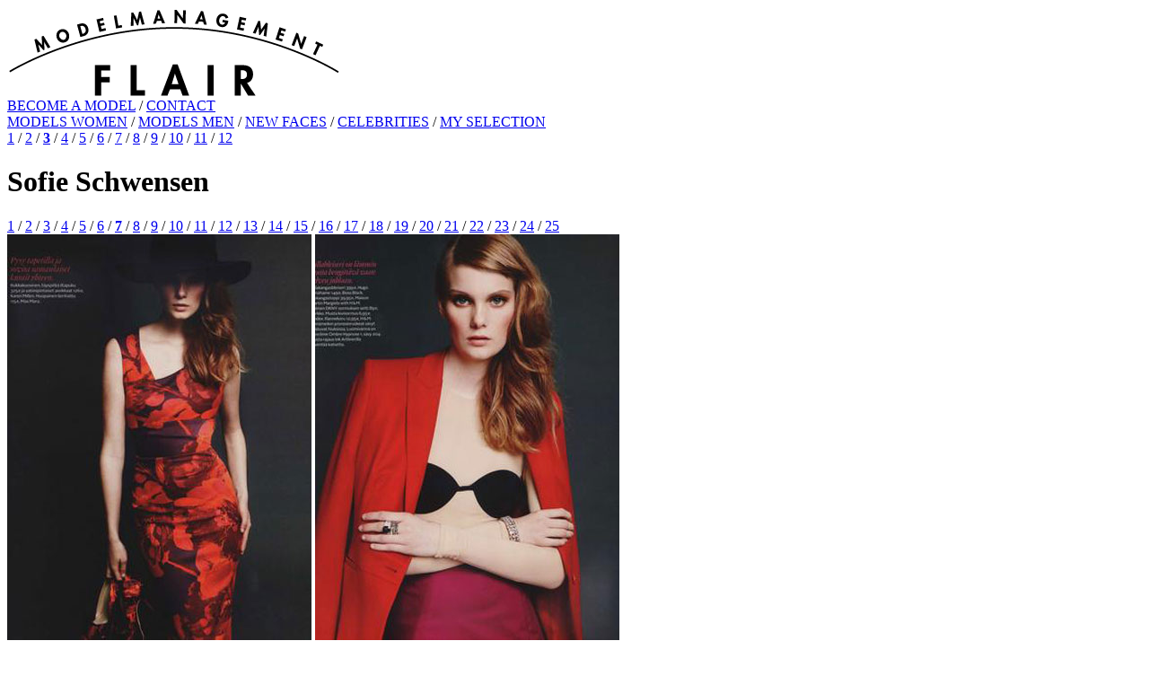

--- FILE ---
content_type: text/html
request_url: https://flairmodelmanagement.com/?area=home&subarea=&page=3&story=226&spage=7
body_size: 1235
content:
<!DOCTYPE HTML PUBLIC "-//W3C//DTD HTML 4.01 Transitional//EN">
<html>
<head>
<title>FLAIR MODELMANAGEMENT</title>
<meta http-equiv="Content-Type" content="text/html; charset=iso-8859-1">
<link rel="stylesheet" href="http://www.flairmodelmanagement.com/css/flair.css" type="text/css">
<script src="http://www.flairmodelmanagement.com/js/common.js" language="JavaScript" type="text/javascript"></script>
</head>

<body>
<!-- ======= Zentrierung ======= -->
<div id="middle">

<!-- ======= Container ======= -->
<div id="container">

<!-- ======= Header ======= -->
<div id="header"><a href="./" title="HOME"><img src="img/logo.gif" width="371" height="101" border="0" alt="FLAIR MODELMANAGEMENT"></a></div>

<!-- ======= Navigation ======= -->
<div id="navigation1">
<!--a href="./?area=about_us">ABOUT US</a>
/-->
<a href="./?area=become_a_model">BECOME A MODEL</a>
/
<a href="./?area=contact">CONTACT</a>
<br>
<a href="./?area=models_women">MODELS WOMEN</a>
/
<a href="./?area=models_men">MODELS MEN</a>
/
<a href="./?area=new_faces&subarea=women">NEW FACES</a>
/
<a href="./?area=celebrities">CELEBRITIES</a>
/
<a href="./?area=my_selection">MY SELECTION</a>
<br><a href="?area=home&subarea=&search=&page=1">1</a> / <a href="?area=home&subarea=&search=&page=2">2</a> / <a href="?area=home&subarea=&search=&page=3"><b>3</b></a> / <a href="?area=home&subarea=&search=&page=4">4</a> / <a href="?area=home&subarea=&search=&page=5">5</a> / <a href="?area=home&subarea=&search=&page=6">6</a> / <a href="?area=home&subarea=&search=&page=7">7</a> / <a href="?area=home&subarea=&search=&page=8">8</a> / <a href="?area=home&subarea=&search=&page=9">9</a> / <a href="?area=home&subarea=&search=&page=10">10</a> / <a href="?area=home&subarea=&search=&page=11">11</a> / <a href="?area=home&subarea=&search=&page=12">12</a></div>


<div id="navigation2">
<h1>Sofie Schwensen</h1>
<a href="?area=home&subarea=&page=3&story=226&spage=1">1</a> / <a href="?area=home&subarea=&page=3&story=226&spage=2">2</a> / <a href="?area=home&subarea=&page=3&story=226&spage=3">3</a> / <a href="?area=home&subarea=&page=3&story=226&spage=4">4</a> / <a href="?area=home&subarea=&page=3&story=226&spage=5">5</a> / <a href="?area=home&subarea=&page=3&story=226&spage=6">6</a> / <a href="?area=home&subarea=&page=3&story=226&spage=7"><b>7</b></a> / <a href="?area=home&subarea=&page=3&story=226&spage=8">8</a> / <a href="?area=home&subarea=&page=3&story=226&spage=9">9</a> / <a href="?area=home&subarea=&page=3&story=226&spage=10">10</a> / <a href="?area=home&subarea=&page=3&story=226&spage=11">11</a> / <a href="?area=home&subarea=&page=3&story=226&spage=12">12</a> / <a href="?area=home&subarea=&page=3&story=226&spage=13">13</a> / <a href="?area=home&subarea=&page=3&story=226&spage=14">14</a> / <a href="?area=home&subarea=&page=3&story=226&spage=15">15</a> / <a href="?area=home&subarea=&page=3&story=226&spage=16">16</a> / <a href="?area=home&subarea=&page=3&story=226&spage=17">17</a> / <a href="?area=home&subarea=&page=3&story=226&spage=18">18</a> / <a href="?area=home&subarea=&page=3&story=226&spage=19">19</a> / <a href="?area=home&subarea=&page=3&story=226&spage=20">20</a> / <a href="?area=home&subarea=&page=3&story=226&spage=21">21</a> / <a href="?area=home&subarea=&page=3&story=226&spage=22">22</a> / <a href="?area=home&subarea=&page=3&story=226&spage=23">23</a> / <a href="?area=home&subarea=&page=3&story=226&spage=24">24</a> / <a href="?area=home&subarea=&page=3&story=226&spage=25">25</a></div>

<!-- ======= Content ======= -->
<div id="content">
  <img src="http://www.flairmodelmanagement.com/dateien/8172_Sofal3.jpg" alt="" width="339" height="452" border="0" class="detailpic" galleryimg="no">  <img src="http://www.flairmodelmanagement.com/dateien/8173_Sofal2.jpg" alt="" width="339" height="452" border="0" class="detailpic" galleryimg="no">
<!-- ======= Details ======= -->
<div id="details">
<span class="angabe">
  <b>Gr&ouml;sse</b>/Height  <b>175</b>/5'9</span><span class="angabe">
  <b>Oberweite</b>/Bust  <b>85</b>/33</span><span class="angabe">
  <b>Taille</b>/Waist  <b>58</b>/23</span><span class="angabe">
  <b>H&uuml;fte</b>/Hips  <b>87</b>/34</span><br>
<span class="angabe">
  <b>Schuhe</b>/Shoes  <b>38</b>/6 1/2</span><span class="angabe">
  <b>Haar</b>/Hair  <b>dunkelblond</b>/dark blonde</span><span class="angabe">
  <b>Augen</b>/Eyes  <b>grün</b>/green</span></div>

<!-- ======= Navigation unten ======= -->
<div id="navigation3"><a href="?area=add_to_selection&id=226" target="af44b07ace13c2e02dd5ab98ce0f1bab39">&raquo; add to "My Selection"</a><!--&nbsp;&nbsp;&nbsp;&nbsp;&nbsp;&nbsp;&nbsp;&nbsp;<a href="javascript://" onclick="open_sedcard(226)">&raquo; open Print-Sedcard</a>--></div>
<iframe src="actionframe.php" name="af44b07ace13c2e02dd5ab98ce0f1bab39" id="af44b07ace13c2e02dd5ab98ce0f1bab39" width="1" height="1" style="visibility: hidden;"></iframe>

<div id="search"><form name="searchform"><input type="hidden" name="area" value="search"><label for="suche">search</label> <input type="text" name="search" size="15" value="modelname" id="suche" onfocus="if(this.value == 'modelname') { this.value = ''; }"> &raquo; <a href="javascript:document.searchform.submit()">find</a></form></div>

<!-- ======= Ende Content ======= -->
</div>



<!-- ======= Footer ======= -->
<div id="footer">
&copy; FLAIR MODELMANAGEMENT GESMBH, 2006<br>
A-1160 Wien, Engilgasse 7 Top 1, Tel + 43-1-369 84 36, Fax +43-1-369 13 95<br>
<a href="mailto:office@flairmodelmanagement.com">office@flairmodelmanagement.com</a> - <a href="http://www.eb-marketing.at" target="_blank">webdesign: eb|marketing</a>
</div>

<!-- ======= Ende Container ======= -->
</div>

<!-- ======= Ende Zentrierung ======= -->
</div>

</body>
</html>

